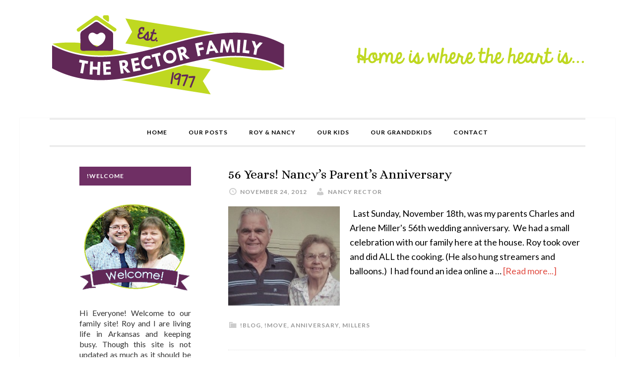

--- FILE ---
content_type: text/html; charset=UTF-8
request_url: https://www.therectorfamily.com/category/anniversary/
body_size: 14199
content:
<center><a href="http://www.therectorfamily.com"/><img src="http://www.therectorfamily.com/!NEW/banner.png" style="margin-bottom:-35px;"/></a></center>
<!DOCTYPE html>
<html lang="en-US">
<head>
<meta charset="UTF-8" />
<title>Anniversary</title><meta name="robots" content="noindex,noodp,noydir" />
<meta name="viewport" content="width=device-width, initial-scale=1" />
<meta name='robots' content='max-image-preview:large' />
<link rel='dns-prefetch' href='//fonts.googleapis.com' />
<link rel='dns-prefetch' href='//s.w.org' />
<link rel="alternate" type="application/rss+xml" title="The Rector Family &raquo; Feed" href="https://www.therectorfamily.com/feed/" />
<link rel="alternate" type="application/rss+xml" title="The Rector Family &raquo; Comments Feed" href="https://www.therectorfamily.com/comments/feed/" />
<link rel="alternate" type="application/rss+xml" title="The Rector Family &raquo; Anniversary Category Feed" href="https://www.therectorfamily.com/category/anniversary/feed/" />
<link rel="canonical" href="https://www.therectorfamily.com/category/anniversary/" />
		<script type="text/javascript">
			window._wpemojiSettings = {"baseUrl":"https:\/\/s.w.org\/images\/core\/emoji\/13.1.0\/72x72\/","ext":".png","svgUrl":"https:\/\/s.w.org\/images\/core\/emoji\/13.1.0\/svg\/","svgExt":".svg","source":{"concatemoji":"https:\/\/www.therectorfamily.com\/wp-includes\/js\/wp-emoji-release.min.js?ver=5.8.12"}};
			!function(e,a,t){var n,r,o,i=a.createElement("canvas"),p=i.getContext&&i.getContext("2d");function s(e,t){var a=String.fromCharCode;p.clearRect(0,0,i.width,i.height),p.fillText(a.apply(this,e),0,0);e=i.toDataURL();return p.clearRect(0,0,i.width,i.height),p.fillText(a.apply(this,t),0,0),e===i.toDataURL()}function c(e){var t=a.createElement("script");t.src=e,t.defer=t.type="text/javascript",a.getElementsByTagName("head")[0].appendChild(t)}for(o=Array("flag","emoji"),t.supports={everything:!0,everythingExceptFlag:!0},r=0;r<o.length;r++)t.supports[o[r]]=function(e){if(!p||!p.fillText)return!1;switch(p.textBaseline="top",p.font="600 32px Arial",e){case"flag":return s([127987,65039,8205,9895,65039],[127987,65039,8203,9895,65039])?!1:!s([55356,56826,55356,56819],[55356,56826,8203,55356,56819])&&!s([55356,57332,56128,56423,56128,56418,56128,56421,56128,56430,56128,56423,56128,56447],[55356,57332,8203,56128,56423,8203,56128,56418,8203,56128,56421,8203,56128,56430,8203,56128,56423,8203,56128,56447]);case"emoji":return!s([10084,65039,8205,55357,56613],[10084,65039,8203,55357,56613])}return!1}(o[r]),t.supports.everything=t.supports.everything&&t.supports[o[r]],"flag"!==o[r]&&(t.supports.everythingExceptFlag=t.supports.everythingExceptFlag&&t.supports[o[r]]);t.supports.everythingExceptFlag=t.supports.everythingExceptFlag&&!t.supports.flag,t.DOMReady=!1,t.readyCallback=function(){t.DOMReady=!0},t.supports.everything||(n=function(){t.readyCallback()},a.addEventListener?(a.addEventListener("DOMContentLoaded",n,!1),e.addEventListener("load",n,!1)):(e.attachEvent("onload",n),a.attachEvent("onreadystatechange",function(){"complete"===a.readyState&&t.readyCallback()})),(n=t.source||{}).concatemoji?c(n.concatemoji):n.wpemoji&&n.twemoji&&(c(n.twemoji),c(n.wpemoji)))}(window,document,window._wpemojiSettings);
		</script>
		<style type="text/css">
img.wp-smiley,
img.emoji {
	display: inline !important;
	border: none !important;
	box-shadow: none !important;
	height: 1em !important;
	width: 1em !important;
	margin: 0 .07em !important;
	vertical-align: -0.1em !important;
	background: none !important;
	padding: 0 !important;
}
</style>
	<link rel='stylesheet' id='daily-dish-pro-theme-css'  href='https://www.therectorfamily.com/wp-content/themes/daily-dish-pro/style.css?ver=1.0.2' type='text/css' media='all' />
<link rel='stylesheet' id='wp-block-library-css'  href='https://www.therectorfamily.com/wp-includes/css/dist/block-library/style.min.css?ver=5.8.12' type='text/css' media='all' />
<link rel='stylesheet' id='dashicons-css'  href='https://www.therectorfamily.com/wp-includes/css/dashicons.min.css?ver=5.8.12' type='text/css' media='all' />
<link rel='stylesheet' id='daily-dish-google-fonts-css'  href='//fonts.googleapis.com/css?family=Alice%7CLato%3A400%2C700%2C900&#038;ver=1.0.2' type='text/css' media='all' />
<script type='text/javascript' src='https://www.therectorfamily.com/wp-includes/js/jquery/jquery.min.js?ver=3.6.0' id='jquery-core-js'></script>
<script type='text/javascript' src='https://www.therectorfamily.com/wp-includes/js/jquery/jquery-migrate.min.js?ver=3.3.2' id='jquery-migrate-js'></script>
<script type='text/javascript' src='https://www.therectorfamily.com/wp-content/themes/daily-dish-pro/js/responsive-menu.js?ver=1.0.0' id='daily-dish-responsive-menu-js'></script>
<link rel="https://api.w.org/" href="https://www.therectorfamily.com/wp-json/" /><link rel="alternate" type="application/json" href="https://www.therectorfamily.com/wp-json/wp/v2/categories/55" /><link rel="EditURI" type="application/rsd+xml" title="RSD" href="https://www.therectorfamily.com/xmlrpc.php?rsd" />
<link rel="Shortcut Icon" href="https://www.therectorfamily.com/wp-content/themes/daily-dish-pro/images/favicon.ico" type="image/x-icon" />
<style type="text/css">.site-title a { background: url(https://www.therectorfamily.com/wp-content/uploads/2015/07/cropped-banner.png) no-repeat !important; }</style>
<!--[if lt IE 9]><script src="//html5shiv.googlecode.com/svn/trunk/html5.js"></script><![endif]-->
</head>
<body class="archive category category-anniversary category-55 custom-header header-image header-full-width nolayout" itemscope="itemscope" itemtype="http://schema.org/WebPage"><div class="before-header"><div class="wrap"><section id="text-66" class="widget widget_text"><div class="widget-wrap">			<div class="textwidget"></div>
		</div></section>
</div></div><div class="site-container"><nav class="nav-primary" role="navigation" itemscope="itemscope" itemtype="http://schema.org/SiteNavigationElement"><div class="wrap"><ul id="menu-main" class="menu genesis-nav-menu menu-primary"><li id="menu-item-419" class="menu-item menu-item-type-post_type menu-item-object-page menu-item-home menu-item-419"><a href="https://www.therectorfamily.com/">Home</a></li>
<li id="menu-item-418" class="menu-item menu-item-type-post_type menu-item-object-page current_page_parent menu-item-418"><a href="https://www.therectorfamily.com/blog/">Our Posts</a></li>
<li id="menu-item-6170" class="menu-item menu-item-type-custom menu-item-object-custom menu-item-has-children menu-item-6170"><a href="#">Roy &#038; Nancy</a>
<ul class="sub-menu">
	<li id="menu-item-411" class="menu-item menu-item-type-post_type menu-item-object-page menu-item-411"><a href="https://www.therectorfamily.com/family/roy/">Roy</a></li>
	<li id="menu-item-410" class="menu-item menu-item-type-post_type menu-item-object-page menu-item-410"><a href="https://www.therectorfamily.com/family/nancy/">Nancy</a></li>
	<li id="menu-item-2386" class="menu-item menu-item-type-post_type menu-item-object-page menu-item-2386"><a href="https://www.therectorfamily.com/family/the-millers-nancys-parents/">Chuck &#038; Arlene Miller (Nancy&#8217;s Folks)</a></li>
</ul>
</li>
<li id="menu-item-6178" class="menu-item menu-item-type-custom menu-item-object-custom menu-item-has-children menu-item-6178"><a href="#">Our Kids</a>
<ul class="sub-menu">
	<li id="menu-item-409" class="menu-item menu-item-type-post_type menu-item-object-page menu-item-409"><a href="https://www.therectorfamily.com/family/charles/">Charles</a></li>
	<li id="menu-item-6142" class="menu-item menu-item-type-post_type menu-item-object-page menu-item-6142"><a href="https://www.therectorfamily.com/jennifer/">Jennifer</a></li>
	<li id="menu-item-2382" class="menu-item menu-item-type-post_type menu-item-object-page menu-item-2382"><a href="https://www.therectorfamily.com/family/adam/">Adam</a></li>
	<li id="menu-item-413" class="menu-item menu-item-type-post_type menu-item-object-page menu-item-413"><a href="https://www.therectorfamily.com/family/amy/">Amy</a></li>
</ul>
</li>
<li id="menu-item-6179" class="menu-item menu-item-type-custom menu-item-object-custom menu-item-has-children menu-item-6179"><a href="#">Our Granddkids</a>
<ul class="sub-menu">
	<li id="menu-item-2385" class="menu-item menu-item-type-post_type menu-item-object-page menu-item-2385"><a href="https://www.therectorfamily.com/family/ashton/">Ashton (Jennifer&#8217;s Son)</a></li>
	<li id="menu-item-2383" class="menu-item menu-item-type-post_type menu-item-object-page menu-item-2383"><a href="https://www.therectorfamily.com/family/viola/">Viola (Adam&#8217;s Daughter)</a></li>
	<li id="menu-item-412" class="menu-item menu-item-type-post_type menu-item-object-page menu-item-412"><a href="https://www.therectorfamily.com/family/alyssa/">Alyssa (Amy&#8217;s Daughter)</a></li>
</ul>
</li>
<li id="menu-item-402" class="menu-item menu-item-type-post_type menu-item-object-page menu-item-402"><a href="https://www.therectorfamily.com/contact/">Contact</a></li>
</ul></div></nav><div class="site-inner"><div class="content-sidebar-wrap"><main class="content" role="main" itemprop="mainContentOfPage" itemscope="itemscope" itemtype="http://schema.org/Blog"><article class="post-2883 post type-post status-publish format-standard has-post-thumbnail category-blog category-movetheseposts category-anniversary category-millers entry" itemscope="itemscope" itemtype="http://schema.org/BlogPosting" itemprop="blogPost"><header class="entry-header"><h1 class="entry-title" itemprop="headline"><a href="https://www.therectorfamily.com/56-years-nancys-parents-anniversary/" rel="bookmark">56 Years! Nancy&#8217;s Parent&#8217;s Anniversary</a></h1> 
<p class="entry-meta"><time class="entry-time" itemprop="datePublished" datetime="2012-11-24T13:31:46-06:00">November 24, 2012</time> <span class="entry-author" itemprop="author" itemscope="itemscope" itemtype="http://schema.org/Person"><a href="https://www.therectorfamily.com/author/b1t3m3h4ck3r5/" class="entry-author-link" itemprop="url" rel="author"><span class="entry-author-name" itemprop="name">Nancy Rector</span></a></span>  </p></header><div class="entry-content" itemprop="text"><a href="https://www.therectorfamily.com/56-years-nancys-parents-anniversary/" title="56 Years! Nancy&#8217;s Parent&#8217;s Anniversary"><img width="225" height="200" src="https://www.therectorfamily.com/wp-content/uploads/2012/11/momdad11.jpg" class="alignleft post-image entry-image" alt="" loading="lazy" itemprop="image" srcset="https://www.therectorfamily.com/wp-content/uploads/2012/11/momdad11.jpg 305w, https://www.therectorfamily.com/wp-content/uploads/2012/11/momdad11-300x266.jpg 300w" sizes="(max-width: 225px) 100vw, 225px" /></a><p>&nbsp;

Last Sunday, November 18th, was my parents Charles and Arlene Miller's 56th wedding anniversary.  We had a small celebration with our family here at the house. Roy took over and did ALL the cooking. (He also hung streamers and balloons.)  I had found an idea online a &#x02026; <a href="https://www.therectorfamily.com/56-years-nancys-parents-anniversary/" class="more-link">[Read more...]</a></p></div><footer class="entry-footer"><p class="entry-meta"><span class="entry-categories"><a href="https://www.therectorfamily.com/category/blog/" rel="category tag">!BLOG</a>, <a href="https://www.therectorfamily.com/category/movetheseposts/" rel="category tag">!MOVE</a>, <a href="https://www.therectorfamily.com/category/anniversary/" rel="category tag">Anniversary</a>, <a href="https://www.therectorfamily.com/category/millers/" rel="category tag">Millers</a></span> </p></footer></article></main><aside class="sidebar sidebar-primary widget-area" role="complementary" itemscope="itemscope" itemtype="http://schema.org/WPSideBar"><section id="text-13" class="widget widget_text"><div class="widget-wrap"><h4 class="widget-title widgettitle">!Welcome</h4>
			<div class="textwidget"><div align="center">
  <p><a href="https://craftyourhappiness.com/about/"><img src="http://www.therectorfamily.com/!NEW/home/roy.nancy.png" width="240" height="201" border="0" /></a></p>
  <p align="justify"><font color="#333333" size="3" style="line-height: 1.35">Hi Everyone! Welcome to our family site! Roy and I are living life in Arkansas and keeping busy. Though this site is not updated as much as it should be you can always follow our going's on on <a href="https://www.facebook.com/nancy.gail.rector" target="_blank" rel="noopener">Nancy's Facebook</a> and she posts regularly. And make sure to visit our  site <a href="https://craftyourhappiness.com" target="_blank" rel="noopener">Craft Your Happiness</a>. </font> </p>
</div></div>
		</div></section><section id="text-17" class="widget widget_text"><div class="widget-wrap"><h4 class="widget-title widgettitle">!Follow Us!</h4>
			<div class="textwidget"><p><a href="https://www.facebook.com/nancy.gail.rector" target="_blank" rel="noopener"><img src="http://www.therectorfamily.com/wp-content/uploads/2018/09/facebook-follow-button.png" width="300" height="145" border="1" /></a></p></div>
		</div></section><section id="text-16" class="widget widget_text"><div class="widget-wrap"><h4 class="widget-title widgettitle">!CYH</h4>
			<div class="textwidget"><p><a href="https://craftyourhappiness.com" target="_blank" rel="noopener"><img src="http://www.therectorfamily.com/wp-content/uploads/2018/09/300.247.png" width="300" height="247" border="0" /></a></p></div>
		</div></section></aside></div><aside class="sidebar sidebar-secondary widget-area" role="complementary" itemscope="itemscope" itemtype="http://schema.org/WPSideBar"></aside></div><footer class="site-footer" role="contentinfo" itemscope="itemscope" itemtype="http://schema.org/WPFooter"><div class="wrap"><p>Copyright &#x000A9;&nbsp;2026 &#x000B7; <a href="http://my.studiopress.com/themes/daily-dish/">Daily Dish Pro Theme</a> on <a href="http://www.studiopress.com/">Genesis Framework</a> &#x000B7; <a href="http://wordpress.org/">WordPress</a> &#x000B7; <a href="https://www.therectorfamily.com/wp-login.php">Log in</a></p></div></footer></div><script type='text/javascript' src='https://www.therectorfamily.com/wp-includes/js/wp-embed.min.js?ver=5.8.12' id='wp-embed-js'></script>
</body>
</html>
